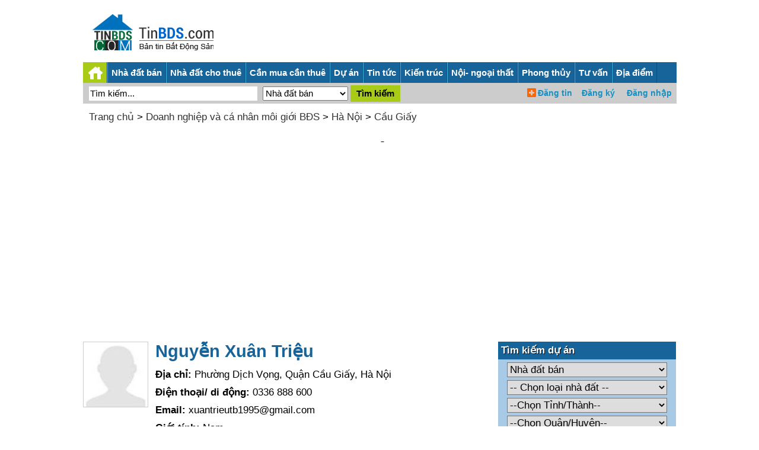

--- FILE ---
content_type: text/html;charset=UTF-8
request_url: https://tinbds.com/tk/ha-noi/cau-giay/nguyen-xuan-trieu-xuantrieutb1995-gmail-com-0336888600/bx7l
body_size: 10738
content:
<!DOCTYPE html>
<html lang="vi">
<head><meta charset="UTF-8">
<title>Nguyễn Xuân Triệu- 0336 888 600- xuantrieutb1995@gmail.com- tinbds.com</title>
<meta name="description" content="Nguyễn Xuân Triệu, số điện thoại: 0336 888 600, email: xuantrieutb1995@gmail.com Quận Cầu Giấy, Hà Nội">
<meta name="robots" content="index,follow">
<meta content="True" name="HandheldFriendly">
<meta name="viewport" content="width=device-width,initial-scale=1.0,user-scalable=1">
<link rel="stylesheet" href="//s.xskt.com.vn/css/newcss/bds-25.css">
<link rel="canonical" href="https://tinbds.com/tk/ha-noi/cau-giay/nguyen-xuan-trieu-xuantrieutb1995-gmail-com-0336888600/bx7l">
<meta property="og:type" content="article">
<meta property="og:site_name" content="Tin bất động sản">
<meta property="og:title" content="Nguyễn Xuân Triệu">
<meta property="og:url" content="https://tinbds.com/tk/ha-noi/cau-giay/nguyen-xuan-trieu-xuantrieutb1995-gmail-com-0336888600/bx7l">
<meta property="og:image" content="https://s.xskt.com.vn/images/og-new/tinbds-com.jpg">
<meta property="og:description" content="Nguyễn Xuân Triệu, số điện thoại: 0336 888 600, email: xuantrieutb1995@gmail.com Quận Cầu Giấy, Hà Nội">
<script type="application/ld+json">
{
"@context":"http://schema.org",
"@type":"WebPage",
"url":"https://tinbds.com/tk/ha-noi/cau-giay/nguyen-xuan-trieu-xuantrieutb1995-gmail-com-0336888600/bx7l",
"name":"Nguyễn Xuân Triệu",
"description":"Nguyễn Xuân Triệu, số điện thoại: 0336 888 600, email: xuantrieutb1995@gmail.com Quận Cầu Giấy, Hà Nội",
"creator":{
"@type":"Organization",
"url":"https://tinbds.com/",
"name":"tinbds.com"
}
}
</script>
<script type="application/ld+json">
{
"@context":"https://schema.org/",
"@type":"BreadcrumbList",
"itemListElement":[{
"@type":"ListItem",
"position":1,
"name":"tinbds.com",
"item":"https://tinbds.com/"
},{
"@type":"ListItem",
"position":2,
"name":"Nhà môi giới BĐS",
"item":"https://tinbds.com/tk"
},{
"@type":"ListItem",
"position":3,
"name":"Hà Nội",
"item":"https://tinbds.com/tk/ha-noi"
},{
"@type":"ListItem",
"position":4,
"name":"Cầu Giấy",
"item":"https://tinbds.com/tk/ha-noi/cau-giay"
},{
"@type":"ListItem",
"position":5,
"name":"Nguyễn Xuân Triệu",
"item":"https://tinbds.com/tk/ha-noi/cau-giay/nguyen-xuan-trieu-xuantrieutb1995-gmail-com-0336888600/bx7l"
}]
}
</script>
</head>
<body><header>
<div class="logohead">
<figure>
<a href="/"></a>
<figcaption></figcaption>
</figure>
</div>
<div class="banner-head"></div>
</header>
<div id="header-top">
<div class="logo">
<a href="/"></a>
</div>
<form action="/timkiem/" name="searchForm0" id="searchForm0" method="post" class="left">
<input type="text" name="search" id="search" value="Tìm kiếm..."
onfocus="if('Tìm kiếm...'==this.value){this.value=''}"
onblur="if(''==this.value){this.value='Tìm kiếm...'}">
<input type="hidden" name="hinhthuc" value="0">
<input class="searchbt" type="submit" value="Tìm kiếm" id="searchbt1">
</form>
<section id="menuRes">
<ul>
<li><a href="#" id="shownav" class="showmenunav">&nbsp;</a></li>
<li><a href="/nha-dat-ban">Nhà đất bán</a></li>
<li><a href="/nha-dat-cho-thue">Nhà đất cho thuê</a></li>
<li><a href="/du-an">Dự án</a></li>
<li><a href="/tin-tuc">Tin bđs</a></li>
<li><a href="#timbds">Tìm kiếm</a></li>
</ul>
<iframe src="/user/"></iframe>
</section>
</div>
<div class="marb5"></div>
<nav id="menuNav">
<ul class="menu">
<li class="logomenu"><a href="/"></a></li>
<li><a href="/nha-dat-ban">Nhà đất bán</a><a href="#" class="clickmenudown"></a>
<ul class="menu-hover"><li><a href="/ban-can-ho-chung-cu">Bán căn hộ chung cư</a></li><li><a href="/ban-nha-rieng">Bán nhà riêng</a></li><li><a href="/ban-nha-biet-thu-lien-ke">Bán nhà biệt thự, liền kề</a></li><li><a href="/ban-nha-mat-pho">Bán nhà mặt phố</a></li><li><a href="/ban-dat-nen-du-an">Bán đất nền dự án</a></li><li><a href="/ban-dat">Bán đất</a></li><li><a href="/ban-trang-trai-khu-nghi-duong">Bán trang trại, khu nghỉ dưỡng</a></li><li><a href="/ban-kho-nha-xuong">Bán kho, nhà xưởng</a></li><li><a href="/ban-loai-bat-dong-san-khac">Bán loại bất động sản khác</a></li></ul>
</li>
<li><a href="/nha-dat-cho-thue">Nhà đất cho thuê</a><a href="#" class="clickmenudown"></a>
<ul class="menu-hover"><li><a href="/cho-thue-can-ho-chung-cu">Cho thuê căn hộ chung cư</a></li><li><a href="/cho-thue-nha-rieng">Cho thuê nhà riêng</a></li><li><a href="/cho-thue-nha-mat-pho">Cho thuê nhà mặt phố</a></li><li><a href="/cho-thue-nha-tro-phong-tro">Cho thuê nhà trọ, phòng trọ</a></li><li><a href="/cho-thue-van-phong">Cho thuê văn phòng</a></li><li><a href="/cho-thue-cua-hang-ki-ot">Cho thuê cửa hàng, ki ốt</a></li><li><a href="/cho-thue-kho-nha-xuong-dat">Cho thuê kho, nhà xưởng, đất</a></li><li><a href="/cho-thue-loai-bat-dong-san-khac">Cho thuê loại bất động sản khác</a></li></ul>
</li>
<li><a href="/can-mua-can-thue">Cần mua cần thuê</a><a href="#" class="clickmenudown"></a>
<ul class="menu-hover"><li><a href="/can-thue-can-ho-chung-cu">Cần thuê căn hộ chung cư</a></li><li><a href="/can-thue-nha-rieng">Cần thuê nhà riêng</a></li><li><a href="/can-thue-nha-mat-pho">Cần thuê nhà mặt phố</a></li><li><a href="/can-thue-nha-tro-phong-tro">Cần thuê nhà trọ, phòng trọ</a></li><li><a href="/can-thue-van-phong">Cần thuê văn phòng</a></li><li><a href="/can-thue-cua-hang-ki-ot">Cần thuê cửa hàng, ki ốt</a></li><li><a href="/can-thue-kho-nha-xuong-dat">Cần thuê kho, nhà xưởng, đất</a></li><li><a href="/can-thue-loai-bat-dong-san-khac">Cần thuê loại bất động sản khác</a></li><li><a href="/can-mua-can-ho-chung-cu">Cần mua căn hộ chung cư</a></li><li><a href="/can-mua-nha-rieng">Cần mua nhà riêng</a></li><li><a href="/can-mua-nha-biet-thu-lien-ke">Cần mua nhà biệt thự, liền kề</a></li><li><a href="/can-mua-nha-mat-pho">Cần mua nhà mặt phố</a></li><li><a href="/can-mua-dat-nen-du-an">Cần mua đất nền dự án</a></li><li><a href="/can-mua-dat">Cần mua đất</a></li><li><a href="/can-mua-trang-trai-khu-nghi-duong">Cần mua trang trại, khu nghỉ dưỡng</a></li><li><a href="/can-mua-kho-nha-xuong">Cần mua kho, nhà xưởng</a></li><li><a href="/can-mua-loai-bat-dong-san-khac">Cần mua loại bất động sản khác</a></li></ul>
</li>
<li><a href="/du-an">Dự án</a></li>
<li><a href="/tin-tuc">Tin tức</a><a href="#" class="clickmenudown"></a>
<ul class="menu-hover"><li><a href="/tin-thi-truong-bds">Tin thị trường bđs</a></li><li><a href="/phan-tich-nhan-dinh">Phân tích - nhận định</a></li><li><a href="/chinh-sach-quan-ly">Chính sách- Quản lý</a></li><li><a href="/thong-tin-quy-hoach-bds">Thông tin quy hoạch bđs</a></li><li><a href="/bat-dong-san-the-gioi">Bất động sản thế giới</a></li><li><a href="/tai-chinh-va-chung-khoan-bds">Tài chính và chứng khoán bđs</a></li></ul>
</li>
<li><a href="/kien-truc-xay-dung">Kiến trúc</a><a href="#" class="clickmenudown"></a>
<ul class="menu-hover"><li><a href="/vat-lieu-xay-dung">Vật liệu xây dựng</a></li><li><a href="/kien-thuc-xay-dung">Kiến thức xây dựng</a></li><li><a href="/giai-phap-xay-dung">Giải pháp xây dựng</a></li><li><a href="/tu-van-thiet-ke">Tư vấn thiết kế</a></li><li><a href="/kien-truc-xua-va-nay">Kiến trúc xưa và nay</a></li><li><a href="/the-gioi-kien-truc">Thế giới kiến trúc</a></li><li><a href="/nha-dep">Nhà đẹp</a></li><li><a href="/thu-vien-mau-nha">Thư viện mẫu nhà</a></li></ul>
</li>
<li><a href="/noi-that-ngoai-that">Nội- ngoại thất</a><a href="#" class="clickmenudown"></a>
<ul class="menu-hover"><li><a href="/ngoai-that">Ngoại thất</a></li><li><a href="/toan-canh-ngoi-nha">Toàn cảnh ngôi nhà</a></li><li><a href="/phong-khach">Nội thất phòng khách</a></li><li><a href="/phong-ngu">Nội thất phòng ngủ</a></li><li><a href="/phong-bep">Nội thất phòng bếp</a></li><li><a href="/phong-tam">Nội thất phòng tắm</a></li><li><a href="/phong-tre-em">Nội thất phòng trẻ em</a></li><li><a href="/noi-that-van-phong">Nội thất văn phòng</a></li><li><a href="/khach-san-nha-hang-showroom">Khách sạn- nhà hàng- showroom</a></li><li><a href="/tu-van-noi-ngoai-that">Tư vấn nội ngoại thất</a></li></ul>
</li>
<li><a href="/phong-thuy">Phong thủy</a><a href="#" class="clickmenudown"></a>
<ul class="menu-hover"><li><a href="/phong-thuy-toan-canh">Phong thủy toàn cảnh</a></li><li><a href="/tu-van-phong-thuy">Tư vấn phong thủy</a></li><li><a href="/phong-thuy-phong-ngu">Phong thủy phòng ngủ</a></li><li><a href="/phong-thuy-phong-khach">Phong thủy phòng khách</a></li><li><a href="/phong-thuy-phong-bep">Phong thủy phòng bếp</a></li><li><a href="/phong-thuy-phong-tam">Phong thủy phòng tắm</a></li><li><a href="/phong-thuy-cua-chinh-san-vuon">Phong thủy cửa chính, sân vườn</a></li><li><a href="/phong-thuy-van-phong">Phong thủy văn phòng</a></li><li><a href="/tin-tuc-phong-thuy-theo-tuoi">Phong thủy theo tuổi</a></li></ul>
</li>
<li><a href="/tu-van">Tư vấn</a><a href="#" class="clickmenudown"></a>
<ul class="menu-hover"><li><a href="/tu-van-luat-bds">Tư vấn luật bđs</a></li><li><a href="/tu-van-mua-ban-thue-bds">Tư vấn mua bán thuê bđs</a></li></ul>
</li>
<li><a href="/danh-sach-tinh-thanh/">Địa điểm</a></li>
</ul>
<div class="subcriber-nav">
<form action="/timkiem/" name="searchForm1" id="searchForm-desktop" method="post" class="left" onsubmit="search2()">
<input type="text" name="search" id="search2-desktop" value="Tìm kiếm..."
onfocus="if('Tìm kiếm...'==this.value){this.value=''}"
onblur="if(''==this.value){this.value='Tìm kiếm...'}">
<select name="hinhthuc" class="select" id="shinhthuc">
<option value="0">Nhà đất bán</option>
<option value="1">Nhà đất cho thuê</option>
<option value="2">Cần mua cần thuê</option>
<option value="3">Dự án</option>
</select>
<input class="searchbt" type="submit" value="Tìm kiếm">
</form>
</div>
<div class="frm-login">
<iframe src="/user/"></iframe>
</div>
<div class="clear"></div>
</nav>
<div class="marb10"></div><div id="content">
<div id="brm">
<a href="/">Trang chủ</a>
&gt; <a href="/tk">Doanh nghiệp và cá nhân môi giới BĐS</a> &gt; <a href="/tk/ha-noi">Hà Nội</a> &gt; <a href="/tk/ha-noi/cau-giay">Cầu Giấy</a>
<div class="marb10"></div>
<div class="abn"><script async src="//pagead2.googlesyndication.com/pagead/js/adsbygoogle.js"></script>
<ins data-full-width-responsive="true" class="adsbygoogle"
style="display:block"
data-ad-client="ca-pub-2988304919300319"
data-ad-slot="2460793612"
data-ad-format="auto"></ins>
<script>
(adsbygoogle=window.adsbygoogle||[]).push({});
</script></div>
<div class="marb10"></div></div>
<div class="marb10"></div>
<section id="center-content">
<div class="left-center list-center">
<div class="articleHit">
<div class="left">
<img src="/images/user/logo-kxd.jpg"/>
</div>
<div class="left article-hit-detail">
<ul>
<li>
<h1>Nguyễn Xuân Triệu</h1>
</li>
</ul>
<p><strong>Địa chỉ: </strong>Phường Dịch Vọng, Quận Cầu Giấy, Hà Nội</p>
<p><strong>Điện thoại/ di động: </strong>0336 888 600</p>
<p><strong>Email: </strong>xuantrieutb1995@gmail.com</p>
<p><strong>Giới tính: </strong>Nam</p>
<p><strong>Adress: </strong>Dich Vong Ward, Cau Giay District, Ha Noi City</p>
</div>
<div class="clear"></div>
</div>
<div class="marb10"></div>
<h2>Thông tin giới thiệu về Nguyễn Xuân Triệu</h2>
<div></div>
<div class="marb10"></div>
<h2 class="chocolate">Tin rao mới nhất của Nguyễn Xuân Triệu</h2><article>
<a class="title" href="/ban-dat/thai-binh/quynh-phu/27io">Chính Chủ Gửi Bán – Lô Đất Mặt Đường Xã Quỳnh Hoa – Quỳnh Phụ</a>
<figure>
<a href="/ban-dat/thai-binh/quynh-phu/27io"><img src="/images/thumbnail/1397/27io.jpg" alt="Chính Chủ Gửi Bán – Lô Đất Mặt Đường Xã Quỳnh Hoa – Quỳnh Phụ"/></a>
<figcaption>
<p class="detail">CHÍNH CHỦ GỬI BÁN – LÔ ĐẤT MẶT ĐƯỜNG XÃ QUỲNH HOA – QUỲNH PHỤ Giá chỉ 9xx triệu – cơ hội đầu tư cực đẹp! Thông tin lô đất: • Diện tích: 100m² vuông vắn • Mặt..</p>
<p><strong>Giá</strong>: Thỏa thuận</p>
<p><strong>Diện tích</strong>: 100 m²</p>
<p><strong>Địa điểm</strong>: <a href="/ban-dat/ha-noi">Hà Nội</a></p>
<p><strong>Ngày đăng</strong>: 19/11/2025</p></figcaption>
</figure>
</article><article>
<a class="title" href="/ban-dat/thai-binh/quynh-phu/2o8c">Chính thức mở bán dự án Đồng Bến - TT Quỳnh Côi - Quỳnh Phụ - Hưng Yên</a>
<figure>
<a href="/ban-dat/thai-binh/quynh-phu/2o8c"><img src="/images/thumbnail/1373/2o8c.jpg" alt="Chính thức mở bán dự án Đồng Bến - TT Quỳnh Côi - Quỳnh Phụ - Hưng Yên"/></a>
<figcaption>
<p class="detail">Chính thức mở bán dự án Đồng Bến - TT Quỳnh Côi - Quỳnh Phụ - Hưng Yên Dự án Đồng Bến cơ hội vàng đầu tư tại Quỳnh Phụ, Thái Bình (nay là Hưng Yên). V..</p>
<p><strong>Giá</strong>: 3.25 tỷ</p>
<p><strong>Diện tích</strong>: 108 m²</p>
<p><strong>Địa điểm</strong>: <a href="/ban-dat/ha-noi">Hà Nội</a></p>
<p><strong>Ngày đăng</strong>: 3/10/2025</p></figcaption>
</figure>
</article><article>
<a class="title" href="/ban-nha-rieng/ha-noi/cau-giay/2t-corporation/w4jf">Bán Nhà Yên Hòa 80m2, Mặt Tiền Gần 7M - Nhà Rộng Thoáng Sáng - Tặng Toàn Bộ Nội Thất Xịn - Ở...</a>
<figure>
<a href="/ban-nha-rieng/ha-noi/cau-giay/2t-corporation/w4jf"><img src="/images/thumbnail/1113/w4jf.jpg" alt="Bán Nhà Yên Hòa 80m2, Mặt Tiền Gần 7M - Nhà Rộng Thoáng Sáng - Tặng Toàn Bộ Nội Thất Xịn - Ở..."/></a>
<figcaption>
<p class="detail">BÁN NHÀ YÊN HÒA 80M2, MẶT TIỀN GẦN 7M - NHÀ RỘNG THOÁNG SÁNG - TẶNG TOÀN BỘ NỘI THẤT XỊN - Ở NGAY - GIÁ 10. X TỶ. KHÉO MIỆNG X CHO KHÔNG. - Nhà xây 4 tầng ki..</p>
<p><strong>Giá</strong>: 10.2 tỷ</p>
<p><strong>Diện tích</strong>: 80 m²</p>
<p><strong>Địa điểm</strong>: <a href="/ban-nha-rieng/ha-noi/cau-giay">Cầu Giấy</a>, <a href="/ban-nha-rieng/ha-noi">Hà Nội</a></p>
<p><strong>Ngày đăng</strong>: 29/7/2024</p><p><strong>Dự án</strong>: <a href="/du-an/ha-noi/cau-giay/2t-corporation">Nguyễn Xuân Triệu</a></p></figcaption>
</figure>
</article><article>
<a class="title" href="/ban-nha-rieng/ha-noi/cau-giay/2t-corporation/v7pr">Bán Nhà Dòng Tiền Yên Hòa, Cầu Giấy.62m2x6t, MT 5m. 11 Phòng Khép Kín, Dòng Tiền, Thang Máy.</a>
<figure>
<a href="/ban-nha-rieng/ha-noi/cau-giay/2t-corporation/v7pr"><img src="/images/duan/thumbnail/9h.jpg" alt="Bán Nhà Dòng Tiền Yên Hòa, Cầu Giấy.62m2x6t, MT 5m. 11 Phòng Khép Kín, Dòng Tiền, Thang Máy."/></a>
<figcaption>
<p class="detail">BÁN NHÀ DÒNG TIỀN YÊN HÒA, CẦU GIẤY. 62M2X6T, MT 5M. 11 PHÒNG KHÉP KÍN, DÒNG TIỀN, THANG MÁY. SIÊU PHẨM DÒNG TIỀN - 11 PHÒNG KHÉP KÍN FULL NỘI THẤT - DOANH TH..</p>
<p><strong>Giá</strong>: 9.5 tỷ</p>
<p><strong>Diện tích</strong>: 62 m²</p>
<p><strong>Địa điểm</strong>: <a href="/ban-nha-rieng/ha-noi/cau-giay">Cầu Giấy</a>, <a href="/ban-nha-rieng/ha-noi">Hà Nội</a></p>
<p><strong>Ngày đăng</strong>: 1/6/2024</p><p><strong>Dự án</strong>: <a href="/du-an/ha-noi/cau-giay/2t-corporation">Nguyễn Xuân Triệu</a></p></figcaption>
</figure>
</article><article>
<a class="title" href="/ban-nha-mat-pho/ha-noi/cau-giay/2t-corporation/v7ob">Vip!! Phân Lô Ô Tô Trung Tâm 15 Cầu Giấy - Phùng Chí Kiên 50M2 ,6 Tầng Thông Số Vàng,Văn Phòng Đỉnh</a>
<figure>
<a href="/ban-nha-mat-pho/ha-noi/cau-giay/2t-corporation/v7ob"><img src="/images/duan/thumbnail/9h.jpg" alt="Vip!! Phân Lô Ô Tô Trung Tâm 15 Cầu Giấy - Phùng Chí Kiên 50M2 ,6 Tầng Thông Số Vàng,Văn Phòng Đỉnh"/></a>
<figcaption>
<p class="detail">VIP! ! PHÂN LÔ Ô TÔ TRUNG TÂM 15 CẦU GIẤY - Phùng Chí Kiên 50M2, 6 TẦNG THÔNG SỐ VÀNG, VĂN PHÒNG ĐỈNH PHÂN LÔ Ô TÔ TRUNG TÂM CẦU GIẤY - THÔNG SỐ VÀNG - HÀNG H..</p>
<p><strong>Giá</strong>: 15 tỷ</p>
<p><strong>Diện tích</strong>: 50 m²</p>
<p><strong>Địa điểm</strong>: <a href="/ban-nha-mat-pho/ha-noi/cau-giay">Cầu Giấy</a>, <a href="/ban-nha-mat-pho/ha-noi">Hà Nội</a></p>
<p><strong>Ngày đăng</strong>: 1/6/2024</p><p><strong>Dự án</strong>: <a href="/du-an/ha-noi/cau-giay/2t-corporation">Nguyễn Xuân Triệu</a></p></figcaption>
</figure>
</article><article>
<a class="title" href="/ban-nha-mat-pho/ha-noi/cau-giay/2t-corporation/v05x">Phân Lô - Gara Oto - Bán Tòa Nhà 7 Tầng Thang Máy - Mai Dịch 50M MT 5M - Thoáng Trước Sau</a>
<figure>
<a href="/ban-nha-mat-pho/ha-noi/cau-giay/2t-corporation/v05x"><img src="/images/duan/thumbnail/9h.jpg" alt="Phân Lô - Gara Oto - Bán Tòa Nhà 7 Tầng Thang Máy - Mai Dịch 50M MT 5M - Thoáng Trước Sau"/></a>
<figcaption>
<p class="detail">PHÂN LÔ - GARA OTO - BÁN TÒA NHÀ 7 TẦNG THANG MÁY - MAI DỊCH 50M MT 5M - THOÁNG TRƯỚC SAU PHÂN LÔ - GARA OTO - BÁN TÒA NHÀ 7 TẦNG THANG MÁY - MAI DỊCH 50M MT..</p>
<p><strong>Giá</strong>: 15 tỷ</p>
<p><strong>Diện tích</strong>: 50 m²</p>
<p><strong>Địa điểm</strong>: <a href="/ban-nha-mat-pho/ha-noi/cau-giay">Cầu Giấy</a>, <a href="/ban-nha-mat-pho/ha-noi">Hà Nội</a></p>
<p><strong>Ngày đăng</strong>: 20/5/2024</p><p><strong>Dự án</strong>: <a href="/du-an/ha-noi/cau-giay/2t-corporation">Nguyễn Xuân Triệu</a></p></figcaption>
</figure>
</article><article>
<a class="title" href="/ban-nha-mat-pho/ha-noi/cau-giay/2t-corporation/vqb9">Gia Đình Bán Nhà Phố Trung Kính Hoa Bằng Gara Ôtô 6 Tầng Lô Góc 45M2 Ngõ Thông Thoáng Giá Hơn 10 Tỷ</a>
<figure>
<a href="/ban-nha-mat-pho/ha-noi/cau-giay/2t-corporation/vqb9"><img src="/images/thumbnail/1048/vqb9.jpg" alt="Gia Đình Bán Nhà Phố Trung Kính Hoa Bằng Gara Ôtô 6 Tầng Lô Góc 45M2 Ngõ Thông Thoáng Giá Hơn 10 Tỷ"/></a>
<figcaption>
<p class="detail">GIA ĐÌNH BÁN NHÀ PHỐ TRUNG KÍNH HOA BẰNG GARA ÔTÔ 6 TẦNG LÔ GÓC 45M2 NGÕ THÔNG THOÁNG GIÁ HƠN 10 TỶ + Hiện tại gia đình xây để ở nhưng con gái đã mua thêm nh..</p>
<p><strong>Giá</strong>: 10 tỷ</p>
<p><strong>Diện tích</strong>: 45 m²</p>
<p><strong>Địa điểm</strong>: <a href="/ban-nha-mat-pho/ha-noi/cau-giay">Cầu Giấy</a>, <a href="/ban-nha-mat-pho/ha-noi">Hà Nội</a></p>
<p><strong>Ngày đăng</strong>: 3/5/2024</p><p><strong>Dự án</strong>: <a href="/du-an/ha-noi/cau-giay/2t-corporation">Nguyễn Xuân Triệu</a></p></figcaption>
</figure>
</article><article>
<a class="title" href="/ban-nha-rieng/ha-noi/cau-giay/2t-corporation/vp2y">Bán Bđs Dòng Tiền Đường Cầu Giấy Giá Tốt DT 48M2 X5 T.</a>
<figure>
<a href="/ban-nha-rieng/ha-noi/cau-giay/2t-corporation/vp2y"><img src="/images/thumbnail/1048/vp2y.jpg" alt="Bán Bđs Dòng Tiền Đường Cầu Giấy Giá Tốt DT 48M2 X5 T."/></a>
<figcaption>
<p class="detail">BÁN BĐS DÒNG TIỀN ĐƯỜNG CẦU GIẤY GIÁ TỐT DT 48M2 X5 T. Tòa căn hộ Cầu Giấy - vị trí đẹp - vài bước ra phố - ngõ rộng ba gác đua - dòng tiền tốt. Diện tích 48..</p>
<p><strong>Giá</strong>: 7.8 tỷ</p>
<p><strong>Diện tích</strong>: 48 m²</p>
<p><strong>Địa điểm</strong>: <a href="/ban-nha-rieng/ha-noi/cau-giay">Cầu Giấy</a>, <a href="/ban-nha-rieng/ha-noi">Hà Nội</a></p>
<p><strong>Ngày đăng</strong>: 3/5/2024</p><p><strong>Dự án</strong>: <a href="/du-an/ha-noi/cau-giay/2t-corporation">Nguyễn Xuân Triệu</a></p></figcaption>
</figure>
</article><article>
<a class="title" href="/ban-nha-mat-pho/ha-noi/cau-giay/2t-corporation/uwgh">Bán Nhà Phố Dương Quảng Hàm 66M2 5T MT 6M 11.5 Tỷ</a>
<figure>
<a href="/ban-nha-mat-pho/ha-noi/cau-giay/2t-corporation/uwgh"><img src="/images/duan/thumbnail/9h.jpg" alt="Bán Nhà Phố Dương Quảng Hàm 66M2 5T MT 6M 11.5 Tỷ"/></a>
<figcaption>
<p class="detail">BÁN NHÀ PHỐ DƯƠNG QUẢNG HÀM 66M2 5T MT 6M 11. 5 TỶ Phân lô - ô tô tránh, ô tô vào nhà - nhà đẹp khách về ở ngay - khu vực vip quan chức, giảng viên ĐH Thủ Đô..</p>
<p><strong>Giá</strong>: 11.5 tỷ</p>
<p><strong>Diện tích</strong>: 66 m²</p>
<p><strong>Địa điểm</strong>: <a href="/ban-nha-mat-pho/ha-noi/cau-giay">Cầu Giấy</a>, <a href="/ban-nha-mat-pho/ha-noi">Hà Nội</a></p>
<p><strong>Ngày đăng</strong>: 19/3/2024</p><p><strong>Dự án</strong>: <a href="/du-an/ha-noi/cau-giay/2t-corporation">Nguyễn Xuân Triệu</a></p></figcaption>
</figure>
</article><article>
<a class="title" href="/ban-nha-rieng/ha-noi/cau-giay/2t-corporation/ugvy">Nguyễn Ngọc Vũ - Cầu Giấy 51M 5t, MT 5m, 10 Tỷ, Sân Tiểu Cảnh Cực Đẹp.</a>
<figure>
<a href="/ban-nha-rieng/ha-noi/cau-giay/2t-corporation/ugvy"><img src="/images/thumbnail/989/ugvy.jpg" alt="Nguyễn Ngọc Vũ - Cầu Giấy 51M 5t, MT 5m, 10 Tỷ, Sân Tiểu Cảnh Cực Đẹp."/></a>
<figcaption>
<p class="detail">NGUYỄN NGỌC VŨ - CẦU GIẤY 51M 5T, MT 5M, 10 TỶ, SÂN TIỂU CẢNH CỰC ĐẸP. Nguyễn Ngọc Vũ - Cầu Giấy 51m 5T, MT 5m, 10 tỷ, sân tiểu cảnh cực đẹp. + Nhà cách mặt ph..</p>
<p><strong>Giá</strong>: 10 tỷ</p>
<p><strong>Diện tích</strong>: 51 m²</p>
<p><strong>Địa điểm</strong>: <a href="/ban-nha-rieng/ha-noi/cau-giay">Cầu Giấy</a>, <a href="/ban-nha-rieng/ha-noi">Hà Nội</a></p>
<p><strong>Ngày đăng</strong>: 25/2/2024</p><p><strong>Dự án</strong>: <a href="/du-an/ha-noi/cau-giay/2t-corporation">Nguyễn Xuân Triệu</a></p></figcaption>
</figure>
</article>
<div class="marb10"></div>
<h2 class="chocolate">Nhà môi giới địa điểm</h2><article>
<a class="title" href="/tk/ha-noi/cau-giay/luu-thi-thanh-huong-huongbht-gmail-com-0338808055/c9mz">Lưu Thị Thanh Hương</a>
<figure>
<a href="/tk/ha-noi/cau-giay/luu-thi-thanh-huong-huongbht-gmail-com-0338808055/c9mz"><img src="/images/user/logo-kxd.jpg" alt="Lưu Thị Thanh Hương"/></a>
<figcaption>
<p><strong>Địa chỉ: </strong>Phường Nghĩa Tân, Quận Cầu Giấy, Hà Nội</p>
<p><strong>Điện thoại: </strong>0338 808 055</p>
<p><strong>Email: </strong>Huongbht@gmail.com</p>
<p><strong>Địa điểm</strong>: <a href="/tk/ha-noi/cau-giay">Cầu Giấy</a>, <a href="/tk/ha-noi">Hà Nội</a></p>
</figcaption>
</figure>
</article><article>
<a class="title" href="/tk/ha-noi/cau-giay/nguyen-hong-hiep-daihiepd314-gmail-com-0984112281/c9mv">Nguyễn Hồng Hiệp</a>
<figure>
<a href="/tk/ha-noi/cau-giay/nguyen-hong-hiep-daihiepd314-gmail-com-0984112281/c9mv"><img src="/images/user/logo-kxd.jpg" alt="Nguyễn Hồng Hiệp"/></a>
<figcaption>
<p><strong>Địa chỉ: </strong>Phường Nghĩa Đô, Quận Cầu Giấy, Hà Nội</p>
<p><strong>Điện thoại: </strong>0984 112 281</p>
<p><strong>Email: </strong>daihiepd314@gmail.com</p>
<p><strong>Địa điểm</strong>: <a href="/tk/ha-noi/cau-giay">Cầu Giấy</a>, <a href="/tk/ha-noi">Hà Nội</a></p>
</figcaption>
</figure>
</article><article>
<a class="title" href="/tk/ha-noi/cau-giay/le-duc-anh-ducanh1993-truonghai-thienkhoi-gmail-com-0789938686/c9jy">Lê Đức Anh</a>
<figure>
<a href="/tk/ha-noi/cau-giay/le-duc-anh-ducanh1993-truonghai-thienkhoi-gmail-com-0789938686/c9jy"><img src="/images/user/logo-kxd.jpg" alt="Lê Đức Anh"/></a>
<figcaption>
<p><strong>Địa chỉ: </strong>Phường Dịch Vọng Hậu, Quận Cầu Giấy, Hà Nội</p>
<p><strong>Điện thoại: </strong>0789 938 686</p>
<p><strong>Email: </strong>Ducanh1993.truonghai.thienkhoi@gmail.com</p>
<p><strong>Địa điểm</strong>: <a href="/tk/ha-noi/cau-giay">Cầu Giấy</a>, <a href="/tk/ha-noi">Hà Nội</a></p>
</figcaption>
</figure>
</article><article>
<a class="title" href="/tk/ha-noi/cau-giay/thuy-linh-linh26092005-gmail-com-0976769509/c9ju">Thùy Linh</a>
<figure>
<a href="/tk/ha-noi/cau-giay/thuy-linh-linh26092005-gmail-com-0976769509/c9ju"><img src="/images/user/logo-kxd.jpg" alt="Thùy Linh"/></a>
<figcaption>
<p><strong>Địa chỉ: </strong>Quận Cầu Giấy, Hà Nội</p>
<p><strong>Điện thoại: </strong>0976 769 509</p>
<p><strong>Email: </strong>Linh26092005@gmail.com</p>
<p><strong>Địa điểm</strong>: <a href="/tk/ha-noi/cau-giay">Cầu Giấy</a>, <a href="/tk/ha-noi">Hà Nội</a></p>
</figcaption>
</figure>
</article><article>
<a class="title" href="/tk/ha-noi/cau-giay/tran-diem-diemtran200404-gmail-com-0867039962/c9ep">Trần Diễm</a>
<figure>
<a href="/tk/ha-noi/cau-giay/tran-diem-diemtran200404-gmail-com-0867039962/c9ep"><img src="/images/user/logo-kxd.jpg" alt="Trần Diễm"/></a>
<figcaption>
<p><strong>Địa chỉ: </strong>Phường Mai Dịch, Quận Cầu Giấy, Hà Nội</p>
<p><strong>Điện thoại: </strong>0867 039 962</p>
<p><strong>Email: </strong>diemtran200404@gmail.com</p>
<p><strong>Địa điểm</strong>: <a href="/tk/ha-noi/cau-giay">Cầu Giấy</a>, <a href="/tk/ha-noi">Hà Nội</a></p>
</figcaption>
</figure>
</article><article>
<a class="title" href="/tk/ha-noi/cau-giay/dao-tien-quan-quan92-truonghai-thienkhoi-gmail-com-0977093582/c9cn">Đào Tiến Quân</a>
<figure>
<a href="/tk/ha-noi/cau-giay/dao-tien-quan-quan92-truonghai-thienkhoi-gmail-com-0977093582/c9cn"><img src="/images/user/logo-kxd.jpg" alt="Đào Tiến Quân"/></a>
<figcaption>
<p><strong>Địa chỉ: </strong>Phường Dịch Vọng Hậu, Quận Cầu Giấy, Hà Nội</p>
<p><strong>Điện thoại: </strong>0977 093 582</p>
<p><strong>Email: </strong>Quan92.truonghai.thienkhoi@gmail.com</p>
<p><strong>Địa điểm</strong>: <a href="/tk/ha-noi/cau-giay">Cầu Giấy</a>, <a href="/tk/ha-noi">Hà Nội</a></p>
</figcaption>
</figure>
</article><article>
<a class="title" href="/tk/ha-noi/cau-giay/phu-duy-hoc-hoc1982-thanhlong-thienkhoi-gmail-com-0961816896/c873">Phù Duy Học</a>
<figure>
<a href="/tk/ha-noi/cau-giay/phu-duy-hoc-hoc1982-thanhlong-thienkhoi-gmail-com-0961816896/c873"><img src="/images/user/logo-kxd.jpg" alt="Phù Duy Học"/></a>
<figcaption>
<p><strong>Địa chỉ: </strong>Phường Quan Hoa, Quận Cầu Giấy, Hà Nội</p>
<p><strong>Điện thoại: </strong>0961 816 896</p>
<p><strong>Email: </strong>hoc1982.thanhlong.thienkhoi@gmail.com</p>
<p><strong>Địa điểm</strong>: <a href="/tk/ha-noi/cau-giay">Cầu Giấy</a>, <a href="/tk/ha-noi">Hà Nội</a></p>
</figcaption>
</figure>
</article><article>
<a class="title" href="/tk/ha-noi/cau-giay/nguyen-thanh-phong-phongnt-dmhgroup-vn-0974115971/c87y">Nguyễn Thanh Phong</a>
<figure>
<a href="/tk/ha-noi/cau-giay/nguyen-thanh-phong-phongnt-dmhgroup-vn-0974115971/c87y"><img src="/images/user/c87y.jpg" alt="Nguyễn Thanh Phong"/></a>
<figcaption>
<p><strong>Địa chỉ: </strong>Phường Yên Hòa, Quận Cầu Giấy, Hà Nội</p>
<p><strong>Điện thoại: </strong>0974 115 971</p>
<p><strong>Email: </strong>phongnt@dmhgroup.vn</p>
<p><strong>Địa điểm</strong>: <a href="/tk/ha-noi/cau-giay">Cầu Giấy</a>, <a href="/tk/ha-noi">Hà Nội</a></p>
</figcaption>
</figure>
</article><article>
<a class="title" href="/tk/ha-noi/cau-giay/anh-duc-ductamphucqcc-gmail-com-0975657633/c801">Anh Dức</a>
<figure>
<a href="/tk/ha-noi/cau-giay/anh-duc-ductamphucqcc-gmail-com-0975657633/c801"><img src="/images/user/logo-kxd.jpg" alt="Anh Dức"/></a>
<figcaption>
<p><strong>Địa chỉ: </strong>Quận Cầu Giấy, Hà Nội</p>
<p><strong>Điện thoại: </strong>0975 657 633</p>
<p><strong>Email: </strong>ductamphucqcC@gmail.com</p>
<p><strong>Địa điểm</strong>: <a href="/tk/ha-noi/cau-giay">Cầu Giấy</a>, <a href="/tk/ha-noi">Hà Nội</a></p>
</figcaption>
</figure>
</article><article>
<a class="title" href="/tk/ha-noi/cau-giay/viet-hoang-hoang2003-truonghai-thienkhoi-gmail-com-0337490341/c8ti">Việt Hoàng</a>
<figure>
<a href="/tk/ha-noi/cau-giay/viet-hoang-hoang2003-truonghai-thienkhoi-gmail-com-0337490341/c8ti"><img src="/images/user/logo-kxd.jpg" alt="Việt Hoàng"/></a>
<figcaption>
<p><strong>Địa chỉ: </strong>Phường Dịch Vọng, Quận Cầu Giấy, Hà Nội</p>
<p><strong>Điện thoại: </strong>0337 490 341</p>
<p><strong>Email: </strong>hoang2003.truonghai.thienkhoi@gmail.com</p>
<p><strong>Địa điểm</strong>: <a href="/tk/ha-noi/cau-giay">Cầu Giấy</a>, <a href="/tk/ha-noi">Hà Nội</a></p>
</figcaption>
</figure>
</article><article>
<a class="title" href="/tk/ha-noi/cau-giay/duong-hai-duonghai0710-gmail-com-0932228824/c8rm">Dương Hải</a>
<figure>
<a href="/tk/ha-noi/cau-giay/duong-hai-duonghai0710-gmail-com-0932228824/c8rm"><img src="/images/user/logo-kxd.jpg" alt="Dương Hải"/></a>
<figcaption>
<p><strong>Địa chỉ: </strong>Quận Cầu Giấy, Hà Nội</p>
<p><strong>Điện thoại: </strong>0932 228 824</p>
<p><strong>Email: </strong>duonghai0710@gmail.com</p>
<p><strong>Địa điểm</strong>: <a href="/tk/ha-noi/cau-giay">Cầu Giấy</a>, <a href="/tk/ha-noi">Hà Nội</a></p>
</figcaption>
</figure>
</article><article>
<a class="title" href="/tk/ha-noi/cau-giay/nguyen-xuan-an-anbunnx-gmail-com-0828806218/c8qo">Nguyễn Xuân An</a>
<figure>
<a href="/tk/ha-noi/cau-giay/nguyen-xuan-an-anbunnx-gmail-com-0828806218/c8qo"><img src="/images/user/logo-kxd.jpg" alt="Nguyễn Xuân An"/></a>
<figcaption>
<p><strong>Địa chỉ: </strong>Phường Dịch Vọng, Quận Cầu Giấy, Hà Nội</p>
<p><strong>Điện thoại: </strong>0828 806 218</p>
<p><strong>Email: </strong>anbunnx@gmail.com</p>
<p><strong>Địa điểm</strong>: <a href="/tk/ha-noi/cau-giay">Cầu Giấy</a>, <a href="/tk/ha-noi">Hà Nội</a></p>
</figcaption>
</figure>
</article><article>
<a class="title" href="/tk/ha-noi/cau-giay/thu-huong-thuhuongbds228-gmail-com-0984267228/c8kv">Thu Hường</a>
<figure>
<a href="/tk/ha-noi/cau-giay/thu-huong-thuhuongbds228-gmail-com-0984267228/c8kv"><img src="/images/user/logo-kxd.jpg" alt="Thu Hường"/></a>
<figcaption>
<p><strong>Địa chỉ: </strong>Quận Cầu Giấy, Hà Nội</p>
<p><strong>Điện thoại: </strong>0984 267 228</p>
<p><strong>Email: </strong>thuhuongbds228@gmail.com</p>
<p><strong>Địa điểm</strong>: <a href="/tk/ha-noi/cau-giay">Cầu Giấy</a>, <a href="/tk/ha-noi">Hà Nội</a></p>
</figcaption>
</figure>
</article><article>
<a class="title" href="/tk/ha-noi/cau-giay/tran-minh-hieu-hieu2005-phucloc-thienkhoi-gmail-com-0387076205/c8ks">Trần Minh Hiếu</a>
<figure>
<a href="/tk/ha-noi/cau-giay/tran-minh-hieu-hieu2005-phucloc-thienkhoi-gmail-com-0387076205/c8ks"><img src="/images/user/c8ks.jpg" alt="Trần Minh Hiếu"/></a>
<figcaption>
<p><strong>Địa chỉ: </strong>số 3 ngõ 92/31 đường nguyễn khánh toàn</p>
<p><strong>Điện thoại: </strong>0387 076 205</p>
<p><strong>Email: </strong>hieu2005.phucloc.thienkhoi@gmail.com</p>
<p><strong>Địa điểm</strong>: <a href="/tk/ha-noi/cau-giay">Cầu Giấy</a>, <a href="/tk/ha-noi">Hà Nội</a></p>
</figcaption>
</figure>
</article><article>
<a class="title" href="/tk/ha-noi/cau-giay/hanbiendong-biendongxa92-gmail-com-0889864567/c8ko">Hanbiendong</a>
<figure>
<a href="/tk/ha-noi/cau-giay/hanbiendong-biendongxa92-gmail-com-0889864567/c8ko"><img src="/images/user/logo-kxd.jpg" alt="Hanbiendong"/></a>
<figcaption>
<p><strong>Địa chỉ: </strong>Phường Trung Hòa, Quận Cầu Giấy, Hà Nội</p>
<p><strong>Điện thoại: </strong>0889 864 567</p>
<p><strong>Email: </strong>biendongxa92@gmail.com</p>
<p><strong>Địa điểm</strong>: <a href="/tk/ha-noi/cau-giay">Cầu Giấy</a>, <a href="/tk/ha-noi">Hà Nội</a></p>
</figcaption>
</figure>
</article>
<div class="marb10"></div>
<div class="marb10"></div><div class="abn" id="bnc1">
<script async src="//pagead2.googlesyndication.com/pagead/js/adsbygoogle.js"></script>

<ins class="adsbygoogle"
 style="display:inline-block;width:300px;height:250px"
 data-ad-client="ca-pub-2988304919300319"
 data-ad-slot="3937526814"></ins>
<script>
(adsbygoogle = window.adsbygoogle || []).push({});
</script></div>
<div class="marb10"></div>
<div class="marb10"></div>
<div class="place-info"><h3>Xem thêm:</h3><ul><li><a class=lc href="/nha-dat-ban/ha-noi/cau-giay">Nhà đất bán tại Quận Cầu Giấy</a></li><li><a class=lc href="/ban-nha-rieng/ha-noi/cau-giay">Bán nhà riêng tại Quận Cầu Giấy</a></li><li><a class=lc href="/ban-dat/ha-noi/cau-giay">Bán đất tại Quận Cầu Giấy</a></li><li><a class=lc href="/ban-can-ho-chung-cu/ha-noi/cau-giay">Bán căn hộ chung cư tại Quận Cầu Giấy</a></li><li><a class=lc href="/ban-nha-mat-pho/ha-noi/cau-giay">Bán nhà mặt phố tại Quận Cầu Giấy</a></li><li><a href="/nha-dat-cho-thue/ha-noi/cau-giay">Nhà đất cho thuê tại Quận Cầu Giấy</a></li><li><a href="/du-an/ha-noi/cau-giay">Dự án BĐS tại Quận Cầu Giấy</a></li><li><a href="/tin-tuc/ha-noi">Tin BĐS tại Thành phố Hà Nội</a></li><li><a href="/ha-noi/cau-giay">Tổng quan về Quận Cầu Giấy</a></li></ul></div>
<div class="marb10"></div>
<h2>Ghi chú về Nguyễn Xuân Triệu</h2>
<div>
Thông tin về Nguyễn Xuân Triệu liên tục được cập nhật tại tinbds.com. Nếu bạn thấy thông tin không chính xác, vui lòng góp ý với ban quản trị website tinbds.com. Chúng tôi xin chân thành cảm ơn đóng góp của bạn.<br>
Từ khóa tìm kiếm:<br>Nguyễn Xuân Triệu, số điện thoại: 0336 888 600, email: xuantrieutb1995@gmail.com Quận Cầu Giấy, Hà Nội</div>
</div>
<div class="right-center right-list">
<aside class="find-by-selection">
<div class="module-inner">
<div class="module">
<div class="module-ct">
<h2 class="category"><span>Tìm kiếm dự án</span></h2>
<div class="list-act">
<a id="timbds"></a><form name="frmsearch1" class="frmsearch" action="/timkiem/"
method="post">
<select name="hinhthuc" id="hinhthuc" class="select" onchange="showLoaiTin(this.value)">
<option value="0">Nhà đất bán</option>
<option value="1">Nhà đất cho thuê</option>
<option value="2">Cần mua- Cần thuê</option>
</select>
<select name="loai" id="loai" class="select">
<option value="">-- Chọn loại nhà đất --</option><option value="1">Bán căn hộ chung cư</option><option value="2">Bán nhà riêng</option><option value="3">Bán nhà biệt thự, liền kề</option><option value="4">Bán nhà mặt phố</option><option value="5">Bán đất nền dự án</option><option value="6">Bán đất</option><option value="7">Bán trang trại, khu nghỉ dưỡng</option><option value="8">Bán kho, nhà xưởng</option><option value="9">Bán loại bất động sản khác</option><option value="10">Cho thuê căn hộ chung cư</option></select>
<select name="tinh" class="select" id="tinh" onchange="showQuanHuyen(this.value)">
<option value="">--Chọn Tỉnh/Thành--</option><option value="a">Hồ Chí Minh</option><option value="b">Hà Nội</option><option value="c">Bình Dương</option><option value="d">Đà Nẵng</option><option value="ae">Hải Phòng</option><option value="af">Long An</option><option value="ag">Bà Rịa Vũng Tàu</option><option value="ah">An Giang</option><option value="ai">Bắc Giang</option><option value="aj">Bắc Kạn</option><option value="ak">Bạc Liêu</option><option value="al">Bắc Ninh</option><option value="am">Bến Tre</option><option value="an">Bình Định</option><option value="ao">Bình Phước</option><option value="ap">Bình Thuận  </option><option value="aq">Cà Mau</option><option value="ar">Cần Thơ</option><option value="as">Cao Bằng</option><option value="at">Đắk Lắk</option><option value="au">Đắk Nông</option><option value="av">Điện Biên</option><option value="aw">Đồng Nai</option><option value="ax">Đồng Tháp</option><option value="ay">Gia Lai</option><option value="az">Hà Giang</option><option value="a0">Hà Nam</option><option value="e">Hà Tĩnh</option><option value="f">Hải Dương</option><option value="g">Hậu Giang</option><option value="h">Hòa Bình</option><option value="i">Hưng Yên</option><option value="j">Khánh Hòa</option><option value="k">Kiên Giang</option><option value="l">Kon Tum</option><option value="m">Lai Châu</option><option value="n">Lâm Đồng</option><option value="o">Lạng Sơn</option><option value="p">Lào Cai</option><option value="q">Nam Định</option><option value="r">Nghệ An</option><option value="s">Ninh Bình</option><option value="t">Ninh Thuận</option><option value="u">Phú Thọ</option><option value="v">Phú Yên</option><option value="w">Quảng Bình</option><option value="x">Quảng Nam</option><option value="y">Quảng Ngãi</option><option value="z">Quảng Ninh</option><option value="0">Quảng Trị</option><option value="1">Sóc Trăng</option><option value="2">Sơn La</option><option value="3">Tây Ninh</option><option value="4">Thái Bình</option><option value="5">Thái Nguyên</option><option value="6">Thanh Hóa</option><option value="7">Huế</option><option value="8">Tiền Giang</option><option value="9">Trà Vinh</option><option value="aa">Tuyên Quang</option><option value="ab">Vĩnh Long</option><option value="ac">Vĩnh Phúc</option><option value="ad">Yên Bái</option></select>
<select name="huyen" class="select" id="huyen">
<option value="">--Chọn Quận/Huyện--</option>
</select>
<select name="dientich" class="select">
<option value="">--Chọn Diện tích--</option>
<option value="1">&lt;= 30 m2</option>
<option value="2">30 - 50 m2</option>
<option value="3">50 - 80 m2</option>
<option value="4">80 - 100 m2</option>
<option value="5">100 - 150 m2</option>
<option value="6">150 - 200 m2</option>
<option value="7">200 - 300 m2</option>
<option value="8">300 - 500 m2</option>
<option value="9">&gt;= 500 m2</option>
</select>
<select name="gia" id="gia" class="select">
<option value="">--Chọn Mức giá--</option>
<option value="1">Thỏa thuận</option>
<option value="2">&lt;= 1 triệu</option>
<option value="3">1- 3 triệu</option>
<option value="4">3- 5 triệu</option>
<option value="5">5- 10 triệu</option>
<option value="6">10- 40 triệu</option>
<option value="7">40- 70 triệu</option>
<option value="8">70- 100 triệu</option>
<option value="9">&gt; 100 triệu</option>
</select>
<input class="button" type="submit" name="submit" value="Tìm kiếm">
<span class="ico"></span>
<div class="clr"></div>
</form>
</div>
</div>
</div>
</div>
</aside>
<aside>
<h2>Danh bạ nhà môi giới bđs tại Hà Nội</h2><ul><li><a href="/tk/ha-noi/ba-dinh">Nhà môi giới BĐS Ba Đình</a></li><li><a href="/tk/ha-noi/bac-tu-liem">Nhà môi giới BĐS Bắc Từ Liêm</a></li><li><a href="/tk/ha-noi/cau-giay">Nhà môi giới BĐS Cầu Giấy</a></li><li><a href="/tk/ha-noi/dong-da">Nhà môi giới BĐS Đống Đa</a></li><li><a href="/tk/ha-noi/ha-dong">Nhà môi giới BĐS Hà Đông</a></li><li><a href="/tk/ha-noi/hai-ba-trung">Nhà môi giới BĐS Hai Bà Trưng</a></li><li><a href="/tk/ha-noi/hoan-kiem">Nhà môi giới BĐS Hoàn Kiếm</a></li><li><a href="/tk/ha-noi/hoang-mai">Nhà môi giới BĐS Hoàng Mai</a></li><li><a href="/tk/ha-noi/long-bien">Nhà môi giới BĐS Long Biên</a></li><li><a href="/tk/ha-noi/nam-tu-liem">Nhà môi giới BĐS Nam Từ Liêm</a></li><li><a href="/tk/ha-noi/tay-ho">Nhà môi giới BĐS Tây Hồ</a></li><li><a href="/tk/ha-noi/thanh-xuan">Nhà môi giới BĐS Thanh Xuân</a></li><li><a href="/tk/ha-noi/son-tay">Nhà môi giới BĐS Sơn Tây</a></li><li><a href="/tk/ha-noi/ba-vi">Nhà môi giới BĐS Ba Vì</a></li><li><a href="/tk/ha-noi/chuong-my">Nhà môi giới BĐS Chương Mỹ</a></li><li><a href="/tk/ha-noi/dan-phuong">Nhà môi giới BĐS Đan Phượng</a></li><li><a href="/tk/ha-noi/dong-anh">Nhà môi giới BĐS Đông Anh</a></li><li><a href="/tk/ha-noi/gia-lam">Nhà môi giới BĐS Gia Lâm</a></li><li><a href="/tk/ha-noi/hoai-duc">Nhà môi giới BĐS Hoài Đức</a></li><li><a href="/tk/ha-noi/me-linh">Nhà môi giới BĐS Mê Linh</a></li><li><a href="/tk/ha-noi/my-duc">Nhà môi giới BĐS Mỹ Đức</a></li><li><a href="/tk/ha-noi/phu-xuyen">Nhà môi giới BĐS Phú Xuyên</a></li><li><a href="/tk/ha-noi/phuc-tho">Nhà môi giới BĐS Phúc Thọ</a></li><li><a href="/tk/ha-noi/quoc-oai">Nhà môi giới BĐS Quốc Oai</a></li><li><a href="/tk/ha-noi/soc-son">Nhà môi giới BĐS Sóc Sơn</a></li><li><a href="/tk/ha-noi/thach-that">Nhà môi giới BĐS Thạch Thất</a></li><li><a href="/tk/ha-noi/thanh-oai">Nhà môi giới BĐS Thanh Oai</a></li><li><a href="/tk/ha-noi/thanh-tri">Nhà môi giới BĐS Thanh Trì</a></li><li><a href="/tk/ha-noi/thuong-tin">Nhà môi giới BĐS Thường Tín</a></li><li><a href="/tk/ha-noi/ung-hoa">Nhà môi giới BĐS Ứng Hòa</a></li></ul>
</aside>
<aside>
<h2>Danh bạ nhà môi giới bđs theo tỉnh</h2><ul><li><a href="/tk/ho-chi-minh">Nhà môi giới BĐS tại Hồ Chí Minh</a></li><li><a href="/tk/ha-noi">Nhà môi giới BĐS tại Hà Nội</a></li><li><a href="/tk/binh-duong">Nhà môi giới BĐS tại Bình Dương</a></li><li><a href="/tk/da-nang">Nhà môi giới BĐS tại Đà Nẵng</a></li><li><a href="/tk/hai-phong">Nhà môi giới BĐS tại Hải Phòng</a></li><li><a href="/tk/long-an">Nhà môi giới BĐS tại Long An</a></li><li><a href="/tk/ba-ria-vung-tau">Nhà môi giới BĐS tại Bà Rịa Vũng Tàu</a></li><li><a href="/tk/an-giang">Nhà môi giới BĐS tại An Giang</a></li><li><a href="/tk/bac-giang">Nhà môi giới BĐS tại Bắc Giang</a></li><li><a href="/tk/bac-kan">Nhà môi giới BĐS tại Bắc Kạn</a></li><li><a href="/tk/bac-lieu">Nhà môi giới BĐS tại Bạc Liêu</a></li><li><a href="/tk/bac-ninh">Nhà môi giới BĐS tại Bắc Ninh</a></li><li><a href="/tk/ben-tre">Nhà môi giới BĐS tại Bến Tre</a></li><li><a href="/tk/binh-dinh">Nhà môi giới BĐS tại Bình Định</a></li><li><a href="/tk/binh-phuoc">Nhà môi giới BĐS tại Bình Phước</a></li><li><a href="/tk/binh-thuan">Nhà môi giới BĐS tại Bình Thuận  </a></li><li><a href="/tk/ca-mau">Nhà môi giới BĐS tại Cà Mau</a></li><li><a href="/tk/can-tho">Nhà môi giới BĐS tại Cần Thơ</a></li><li><a href="/tk/cao-bang">Nhà môi giới BĐS tại Cao Bằng</a></li><li><a href="/tk/dak-lak">Nhà môi giới BĐS tại Đắk Lắk</a></li><li><a href="/tk/dak-nong">Nhà môi giới BĐS tại Đắk Nông</a></li><li><a href="/tk/dien-bien">Nhà môi giới BĐS tại Điện Biên</a></li><li><a href="/tk/dong-nai">Nhà môi giới BĐS tại Đồng Nai</a></li><li><a href="/tk/dong-thap">Nhà môi giới BĐS tại Đồng Tháp</a></li><li><a href="/tk/gia-lai">Nhà môi giới BĐS tại Gia Lai</a></li><li><a href="/tk/ha-giang">Nhà môi giới BĐS tại Hà Giang</a></li><li><a href="/tk/ha-nam">Nhà môi giới BĐS tại Hà Nam</a></li><li><a href="/tk/ha-tinh">Nhà môi giới BĐS tại Hà Tĩnh</a></li><li><a href="/tk/hai-duong">Nhà môi giới BĐS tại Hải Dương</a></li><li><a href="/tk/hau-giang">Nhà môi giới BĐS tại Hậu Giang</a></li><li><a href="/tk/hoa-binh">Nhà môi giới BĐS tại Hòa Bình</a></li><li><a href="/tk/hung-yen">Nhà môi giới BĐS tại Hưng Yên</a></li><li><a href="/tk/khanh-hoa">Nhà môi giới BĐS tại Khánh Hòa</a></li><li><a href="/tk/kien-giang">Nhà môi giới BĐS tại Kiên Giang</a></li><li><a href="/tk/kon-tum">Nhà môi giới BĐS tại Kon Tum</a></li><li><a href="/tk/lai-chau">Nhà môi giới BĐS tại Lai Châu</a></li><li><a href="/tk/lam-dong">Nhà môi giới BĐS tại Lâm Đồng</a></li><li><a href="/tk/lang-son">Nhà môi giới BĐS tại Lạng Sơn</a></li><li><a href="/tk/lao-cai">Nhà môi giới BĐS tại Lào Cai</a></li><li><a href="/tk/nam-dinh">Nhà môi giới BĐS tại Nam Định</a></li><li><a href="/tk/nghe-an">Nhà môi giới BĐS tại Nghệ An</a></li><li><a href="/tk/ninh-binh">Nhà môi giới BĐS tại Ninh Bình</a></li><li><a href="/tk/ninh-thuan">Nhà môi giới BĐS tại Ninh Thuận</a></li><li><a href="/tk/phu-tho">Nhà môi giới BĐS tại Phú Thọ</a></li><li><a href="/tk/phu-yen">Nhà môi giới BĐS tại Phú Yên</a></li><li><a href="/tk/quang-binh">Nhà môi giới BĐS tại Quảng Bình</a></li><li><a href="/tk/quang-nam">Nhà môi giới BĐS tại Quảng Nam</a></li><li><a href="/tk/quang-ngai">Nhà môi giới BĐS tại Quảng Ngãi</a></li><li><a href="/tk/quang-ninh">Nhà môi giới BĐS tại Quảng Ninh</a></li><li><a href="/tk/quang-tri">Nhà môi giới BĐS tại Quảng Trị</a></li><li><a href="/tk/soc-trang">Nhà môi giới BĐS tại Sóc Trăng</a></li><li><a href="/tk/son-la">Nhà môi giới BĐS tại Sơn La</a></li><li><a href="/tk/tay-ninh">Nhà môi giới BĐS tại Tây Ninh</a></li><li><a href="/tk/thai-binh">Nhà môi giới BĐS tại Thái Bình</a></li><li><a href="/tk/thai-nguyen">Nhà môi giới BĐS tại Thái Nguyên</a></li><li><a href="/tk/thanh-hoa">Nhà môi giới BĐS tại Thanh Hóa</a></li><li><a href="/tk/thua-thien-hue">Nhà môi giới BĐS tại Huế</a></li><li><a href="/tk/tien-giang">Nhà môi giới BĐS tại Tiền Giang</a></li><li><a href="/tk/tra-vinh">Nhà môi giới BĐS tại Trà Vinh</a></li><li><a href="/tk/tuyen-quang">Nhà môi giới BĐS tại Tuyên Quang</a></li><li><a href="/tk/vinh-long">Nhà môi giới BĐS tại Vĩnh Long</a></li><li><a href="/tk/vinh-phuc">Nhà môi giới BĐS tại Vĩnh Phúc</a></li><li><a href="/tk/yen-bai">Nhà môi giới BĐS tại Yên Bái</a></li></ul>
</aside>
<div class="banner-right"><div class="marb5"></div>
<script async src="//pagead2.googlesyndication.com/pagead/js/adsbygoogle.js"></script>

<ins class="adsbygoogle"
 style="display:inline-block;width:300px;height:250px"
 data-ad-client="ca-pub-2988304919300319"
 data-ad-slot="3937526814"></ins>
<script>
(adsbygoogle = window.adsbygoogle || []).push({});
</script>
<div class="marb5"></div>
<div class="actTd"><a href="https://s.zzz.vn/tinbds300" target="_blank"><img style="width:300px" src="http://s.xskt.com.vn/images/hmtbn/nhadat.city-336x280.gif" alt="Nhadat.city 336x280"></a></div>
<div class="marb5"></div></div>
</div>
</section>
<section id="bottom-content"><div class="tinh-thanh">
<aside>
<div class="module">
<h3>Nhà đất TP HCM</h3>
<ul>
<li><a href="/du-an/ho-chi-minh">Dự án bất động sản tại Hồ Chí Minh</a></li>
<li><a href="/nha-dat-ban/ho-chi-minh">Nhà đất bán tại Hồ Chí Minh</a></li>
<li><a href="/nha-dat-cho-thue/ho-chi-minh">Nhà đất cho thuê tại Hồ Chí Minh</a></li>
<li><a href="/can-mua-can-thue/ho-chi-minh">Cần mua cần thuê tại Hồ Chí Minh</a></li>
</ul>
</div>
</aside>
<aside>
<div class="module">
<h3>Nhà đất Hà Nội</h3>
<ul>
<li><a href="/du-an/ha-noi">Dự án bất động sản tại Hà Nội</a></li>
<li><a href="/nha-dat-ban/ha-noi">Nhà đất bán tại Hà Nội</a></li>
<li><a href="/nha-dat-cho-thue/ha-noi">Nhà đất cho thuê tại Hà Nội</a></li>
<li><a href="/can-mua-can-thue/ha-noi">Cần mua cần thuê tại Hà Nội</a></li>
</ul>
</div>
</aside>
<aside>
<div class="module">
<h3>Nhà đất Bình Dương</h3>
<ul>
<li><a href="/du-an/binh-duong">Dự án bất động sản tại Bình Dương</a></li>
<li><a href="/nha-dat-ban/binh-duong">Nhà đất bán tại Bình Dương</a></li>
<li><a href="/nha-dat-cho-thue/binh-duong">Nhà đất cho thuê Bình Dương</a></li>
<li><a href="/can-mua-can-thue/binh-duong">Cần mua cần thuê Bình Dương</a></li>
</ul>
</div>
</aside>
<aside>
<div class="module">
<h3>Nhà đất Đà Nẵng</h3>
<ul>
<li><a href="/du-an/da-nang">Dự án bất động sản tại Đà Nẵng</a></li>
<li><a href="/nha-dat-ban/da-nang">Nhà đất bán tại Đà Nẵng</a></li>
<li><a href="/nha-dat-cho-thue/da-nang">Nhà đất cho thuê tại Đà Nẵng</a></li>
<li><a href="/can-mua-can-thue/da-nang">Cần mua cần thuê tại Đà Nẵng</a></li>
</ul>
</div>
</aside>
<aside>
<div class="module">
<h3>Nhà đất Hải Phòng</h3>
<ul>
<li><a href="/du-an/hai-phong">Dự án bất động sản tại Hải Phòng</a></li>
<li><a href="/nha-dat-ban/hai-phong">Nhà đất bán tại Hải Phòng</a></li>
<li><a href="/nha-dat-cho-thue/hai-phong">Nhà đất cho thuê tại Hải Phòng</a></li>
<li><a href="/can-mua-can-thue/hai-phong">Cần mua cần thuê tại Hải Phòng</a></li>
</ul>
</div>
</aside>
</div></section>
</div><div id="footer">
<section class="footer">
<section class="box-footer">
<h4><a href="/tk">Danh bạ nhà môi giới</a></h4>
<div class="marb10"></div>
<div class="article-2">
<nav>
<ul>
<li><a href="/tk/ha-noi">Nhà môi giới tại Hà Nội</a></li>
<li><a href="/tk/ho-chi-minh">Nhà môi giới tại TP. Hồ Chí Minh</a></li>
<li><a href="/tk/binh-duong">Nhà môi giới tại Bình Dương</a></li>
<li><a href="/tk/da-nang">Nhà môi giới tại Đà Nẵng</a></li>
<li><a href="/tk/hai-phong">Nhà môi giới tại Hải Phòng</a></li>
</ul>
</nav>
</div>
</section>
<section class="box-footer" style="background-color:#ffebcd">
<h4>Liên kết tài trợ</h4>
<div class="marb10"></div>
<ul class="list-site"></ul>
</section>
<section class="box-footer diadiem-title">
<h4>Liên hệ với chúng tôi</h4>
<b>Email: </b><a href="mailto:tinbds.com@gmail.com" rel="nofollow"><b>tinbds.com@gmail.com</b></a><br>
<b>Số điện thoại / Zalo (<b class="blue">Giờ HC</b>): </b>
<a href="/bao-gia-dang-tin-tinbds.com/"><b>Xem báo giá đăng tin</b></a>
</section>
</section>
<div class="marb10"></div>
<div class="menu-footer">
<p class="backtop"><a href="#">Về đầu trang</a></p>
</div>
<p class="copyright">
Copyright (C) tinbds.com 2015 <a href="/dieu-khoan-su-dung">Điều khoản sử dụng</a>&nbsp;<a href="/chinh-sach-quyen-rieng-tu.html">Chính sách quyền riêng tư</a>
</p>
</div>
<script src="//s.xskt.com.vn/js/jq.js"></script>
<a href="#" id="back-to-top" title="Về đầu trang">&nbsp;</a>
<script>
$('#shownav').click(function(){
$('body').toggleClass("menushow");return false;
});
</script>
<script src="//s.xskt.com.vn/js/tinbds/tinbds-v12.js"></script>
<script>checkImages();</script>
<script>window.onload=function(){
if(!adsbygoogle.loaded){
$("#bnc0").html('<iframe frameborder="0" scrolling="no" style="width:100%;height:300px" src="/abn/afl.jsp?cc=1"></iframe>');
$("#bnc1").html('<iframe frameborder="0" scrolling="no" style="width:100%;height:310px" src="/abn/afl.jsp?cc=1"></iframe>');
}};
var fixL;var ct=0;
var startTime=(new Date()).getTime();
function fixBlank(){
var h='<div class="clear5">&nbsp;</div><iframe frameborder="0" scrolling="no" style="width:100%;height:310px" src="/abn/afl.jsp?cc=1"></iframe>';
var h2='<div class="clear5">&nbsp;</div><iframe frameborder="0" scrolling="no" style="width:100%;height:285px" src="/abn/hmt.jsp"></iframe>';
var h1=h;
if($("[data-ad-status=unfilled]").length){
$("[data-ad-status=unfilled]").each(function(){$(this).attr("style","display:block;clear:both");$(this).attr("data-ad-status","ok");$(this).html(((ct==0)||(ct==2))?h:(((ct==1)||(ct==3))?h1:h2));ct++;});
}if(((new Date()).getTime()-startTime)>10000){clearInterval(fixL);}}
fixL=setInterval('fixBlank()',100);</script>
<script async src="https://www.googletagmanager.com/gtag/js?id=G-0T81RKVT77"></script><script>window.dataLayer=window.dataLayer||[];function gtag(){dataLayer.push(arguments);}gtag('js',new Date());gtag('config','G-0T81RKVT77');</script>
<script>if($("#back-to-top").length){var scrollTrigger=150,backToTop=function(){var o=$(window).scrollTop();o>scrollTrigger?$("#back-to-top").addClass("show"):$("#back-to-top").removeClass("show")};backToTop(),$(window).on("scroll",function(){backToTop()}),$("#back-to-top").on("click",function(o){o.preventDefault(),$("html,body").animate({scrollTop:0},700)})}</script>
</body>
</html>

--- FILE ---
content_type: text/html; charset=utf-8
request_url: https://www.google.com/recaptcha/api2/aframe
body_size: 267
content:
<!DOCTYPE HTML><html><head><meta http-equiv="content-type" content="text/html; charset=UTF-8"></head><body><script nonce="jCZsoA-2VKuD5-byMFPtmw">/** Anti-fraud and anti-abuse applications only. See google.com/recaptcha */ try{var clients={'sodar':'https://pagead2.googlesyndication.com/pagead/sodar?'};window.addEventListener("message",function(a){try{if(a.source===window.parent){var b=JSON.parse(a.data);var c=clients[b['id']];if(c){var d=document.createElement('img');d.src=c+b['params']+'&rc='+(localStorage.getItem("rc::a")?sessionStorage.getItem("rc::b"):"");window.document.body.appendChild(d);sessionStorage.setItem("rc::e",parseInt(sessionStorage.getItem("rc::e")||0)+1);localStorage.setItem("rc::h",'1768520162535');}}}catch(b){}});window.parent.postMessage("_grecaptcha_ready", "*");}catch(b){}</script></body></html>